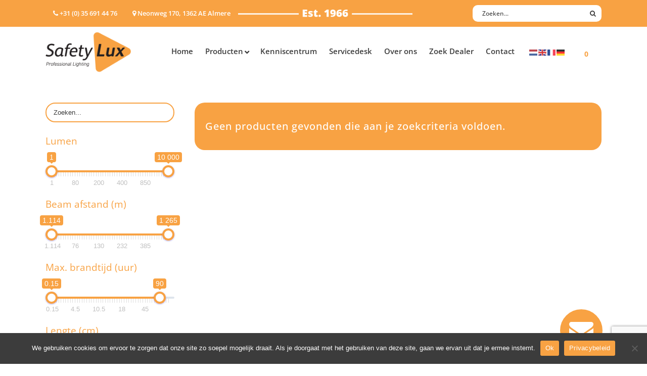

--- FILE ---
content_type: text/html; charset=utf-8
request_url: https://www.google.com/recaptcha/api2/anchor?ar=1&k=6LcJkSklAAAAAE5GBbOd69txmvC3hx1QdA7zWEAY&co=aHR0cHM6Ly93d3cuc2FmZXR5LWx1eC5ubDo0NDM.&hl=en&v=PoyoqOPhxBO7pBk68S4YbpHZ&size=invisible&anchor-ms=20000&execute-ms=30000&cb=1wj9tiklnts2
body_size: 48679
content:
<!DOCTYPE HTML><html dir="ltr" lang="en"><head><meta http-equiv="Content-Type" content="text/html; charset=UTF-8">
<meta http-equiv="X-UA-Compatible" content="IE=edge">
<title>reCAPTCHA</title>
<style type="text/css">
/* cyrillic-ext */
@font-face {
  font-family: 'Roboto';
  font-style: normal;
  font-weight: 400;
  font-stretch: 100%;
  src: url(//fonts.gstatic.com/s/roboto/v48/KFO7CnqEu92Fr1ME7kSn66aGLdTylUAMa3GUBHMdazTgWw.woff2) format('woff2');
  unicode-range: U+0460-052F, U+1C80-1C8A, U+20B4, U+2DE0-2DFF, U+A640-A69F, U+FE2E-FE2F;
}
/* cyrillic */
@font-face {
  font-family: 'Roboto';
  font-style: normal;
  font-weight: 400;
  font-stretch: 100%;
  src: url(//fonts.gstatic.com/s/roboto/v48/KFO7CnqEu92Fr1ME7kSn66aGLdTylUAMa3iUBHMdazTgWw.woff2) format('woff2');
  unicode-range: U+0301, U+0400-045F, U+0490-0491, U+04B0-04B1, U+2116;
}
/* greek-ext */
@font-face {
  font-family: 'Roboto';
  font-style: normal;
  font-weight: 400;
  font-stretch: 100%;
  src: url(//fonts.gstatic.com/s/roboto/v48/KFO7CnqEu92Fr1ME7kSn66aGLdTylUAMa3CUBHMdazTgWw.woff2) format('woff2');
  unicode-range: U+1F00-1FFF;
}
/* greek */
@font-face {
  font-family: 'Roboto';
  font-style: normal;
  font-weight: 400;
  font-stretch: 100%;
  src: url(//fonts.gstatic.com/s/roboto/v48/KFO7CnqEu92Fr1ME7kSn66aGLdTylUAMa3-UBHMdazTgWw.woff2) format('woff2');
  unicode-range: U+0370-0377, U+037A-037F, U+0384-038A, U+038C, U+038E-03A1, U+03A3-03FF;
}
/* math */
@font-face {
  font-family: 'Roboto';
  font-style: normal;
  font-weight: 400;
  font-stretch: 100%;
  src: url(//fonts.gstatic.com/s/roboto/v48/KFO7CnqEu92Fr1ME7kSn66aGLdTylUAMawCUBHMdazTgWw.woff2) format('woff2');
  unicode-range: U+0302-0303, U+0305, U+0307-0308, U+0310, U+0312, U+0315, U+031A, U+0326-0327, U+032C, U+032F-0330, U+0332-0333, U+0338, U+033A, U+0346, U+034D, U+0391-03A1, U+03A3-03A9, U+03B1-03C9, U+03D1, U+03D5-03D6, U+03F0-03F1, U+03F4-03F5, U+2016-2017, U+2034-2038, U+203C, U+2040, U+2043, U+2047, U+2050, U+2057, U+205F, U+2070-2071, U+2074-208E, U+2090-209C, U+20D0-20DC, U+20E1, U+20E5-20EF, U+2100-2112, U+2114-2115, U+2117-2121, U+2123-214F, U+2190, U+2192, U+2194-21AE, U+21B0-21E5, U+21F1-21F2, U+21F4-2211, U+2213-2214, U+2216-22FF, U+2308-230B, U+2310, U+2319, U+231C-2321, U+2336-237A, U+237C, U+2395, U+239B-23B7, U+23D0, U+23DC-23E1, U+2474-2475, U+25AF, U+25B3, U+25B7, U+25BD, U+25C1, U+25CA, U+25CC, U+25FB, U+266D-266F, U+27C0-27FF, U+2900-2AFF, U+2B0E-2B11, U+2B30-2B4C, U+2BFE, U+3030, U+FF5B, U+FF5D, U+1D400-1D7FF, U+1EE00-1EEFF;
}
/* symbols */
@font-face {
  font-family: 'Roboto';
  font-style: normal;
  font-weight: 400;
  font-stretch: 100%;
  src: url(//fonts.gstatic.com/s/roboto/v48/KFO7CnqEu92Fr1ME7kSn66aGLdTylUAMaxKUBHMdazTgWw.woff2) format('woff2');
  unicode-range: U+0001-000C, U+000E-001F, U+007F-009F, U+20DD-20E0, U+20E2-20E4, U+2150-218F, U+2190, U+2192, U+2194-2199, U+21AF, U+21E6-21F0, U+21F3, U+2218-2219, U+2299, U+22C4-22C6, U+2300-243F, U+2440-244A, U+2460-24FF, U+25A0-27BF, U+2800-28FF, U+2921-2922, U+2981, U+29BF, U+29EB, U+2B00-2BFF, U+4DC0-4DFF, U+FFF9-FFFB, U+10140-1018E, U+10190-1019C, U+101A0, U+101D0-101FD, U+102E0-102FB, U+10E60-10E7E, U+1D2C0-1D2D3, U+1D2E0-1D37F, U+1F000-1F0FF, U+1F100-1F1AD, U+1F1E6-1F1FF, U+1F30D-1F30F, U+1F315, U+1F31C, U+1F31E, U+1F320-1F32C, U+1F336, U+1F378, U+1F37D, U+1F382, U+1F393-1F39F, U+1F3A7-1F3A8, U+1F3AC-1F3AF, U+1F3C2, U+1F3C4-1F3C6, U+1F3CA-1F3CE, U+1F3D4-1F3E0, U+1F3ED, U+1F3F1-1F3F3, U+1F3F5-1F3F7, U+1F408, U+1F415, U+1F41F, U+1F426, U+1F43F, U+1F441-1F442, U+1F444, U+1F446-1F449, U+1F44C-1F44E, U+1F453, U+1F46A, U+1F47D, U+1F4A3, U+1F4B0, U+1F4B3, U+1F4B9, U+1F4BB, U+1F4BF, U+1F4C8-1F4CB, U+1F4D6, U+1F4DA, U+1F4DF, U+1F4E3-1F4E6, U+1F4EA-1F4ED, U+1F4F7, U+1F4F9-1F4FB, U+1F4FD-1F4FE, U+1F503, U+1F507-1F50B, U+1F50D, U+1F512-1F513, U+1F53E-1F54A, U+1F54F-1F5FA, U+1F610, U+1F650-1F67F, U+1F687, U+1F68D, U+1F691, U+1F694, U+1F698, U+1F6AD, U+1F6B2, U+1F6B9-1F6BA, U+1F6BC, U+1F6C6-1F6CF, U+1F6D3-1F6D7, U+1F6E0-1F6EA, U+1F6F0-1F6F3, U+1F6F7-1F6FC, U+1F700-1F7FF, U+1F800-1F80B, U+1F810-1F847, U+1F850-1F859, U+1F860-1F887, U+1F890-1F8AD, U+1F8B0-1F8BB, U+1F8C0-1F8C1, U+1F900-1F90B, U+1F93B, U+1F946, U+1F984, U+1F996, U+1F9E9, U+1FA00-1FA6F, U+1FA70-1FA7C, U+1FA80-1FA89, U+1FA8F-1FAC6, U+1FACE-1FADC, U+1FADF-1FAE9, U+1FAF0-1FAF8, U+1FB00-1FBFF;
}
/* vietnamese */
@font-face {
  font-family: 'Roboto';
  font-style: normal;
  font-weight: 400;
  font-stretch: 100%;
  src: url(//fonts.gstatic.com/s/roboto/v48/KFO7CnqEu92Fr1ME7kSn66aGLdTylUAMa3OUBHMdazTgWw.woff2) format('woff2');
  unicode-range: U+0102-0103, U+0110-0111, U+0128-0129, U+0168-0169, U+01A0-01A1, U+01AF-01B0, U+0300-0301, U+0303-0304, U+0308-0309, U+0323, U+0329, U+1EA0-1EF9, U+20AB;
}
/* latin-ext */
@font-face {
  font-family: 'Roboto';
  font-style: normal;
  font-weight: 400;
  font-stretch: 100%;
  src: url(//fonts.gstatic.com/s/roboto/v48/KFO7CnqEu92Fr1ME7kSn66aGLdTylUAMa3KUBHMdazTgWw.woff2) format('woff2');
  unicode-range: U+0100-02BA, U+02BD-02C5, U+02C7-02CC, U+02CE-02D7, U+02DD-02FF, U+0304, U+0308, U+0329, U+1D00-1DBF, U+1E00-1E9F, U+1EF2-1EFF, U+2020, U+20A0-20AB, U+20AD-20C0, U+2113, U+2C60-2C7F, U+A720-A7FF;
}
/* latin */
@font-face {
  font-family: 'Roboto';
  font-style: normal;
  font-weight: 400;
  font-stretch: 100%;
  src: url(//fonts.gstatic.com/s/roboto/v48/KFO7CnqEu92Fr1ME7kSn66aGLdTylUAMa3yUBHMdazQ.woff2) format('woff2');
  unicode-range: U+0000-00FF, U+0131, U+0152-0153, U+02BB-02BC, U+02C6, U+02DA, U+02DC, U+0304, U+0308, U+0329, U+2000-206F, U+20AC, U+2122, U+2191, U+2193, U+2212, U+2215, U+FEFF, U+FFFD;
}
/* cyrillic-ext */
@font-face {
  font-family: 'Roboto';
  font-style: normal;
  font-weight: 500;
  font-stretch: 100%;
  src: url(//fonts.gstatic.com/s/roboto/v48/KFO7CnqEu92Fr1ME7kSn66aGLdTylUAMa3GUBHMdazTgWw.woff2) format('woff2');
  unicode-range: U+0460-052F, U+1C80-1C8A, U+20B4, U+2DE0-2DFF, U+A640-A69F, U+FE2E-FE2F;
}
/* cyrillic */
@font-face {
  font-family: 'Roboto';
  font-style: normal;
  font-weight: 500;
  font-stretch: 100%;
  src: url(//fonts.gstatic.com/s/roboto/v48/KFO7CnqEu92Fr1ME7kSn66aGLdTylUAMa3iUBHMdazTgWw.woff2) format('woff2');
  unicode-range: U+0301, U+0400-045F, U+0490-0491, U+04B0-04B1, U+2116;
}
/* greek-ext */
@font-face {
  font-family: 'Roboto';
  font-style: normal;
  font-weight: 500;
  font-stretch: 100%;
  src: url(//fonts.gstatic.com/s/roboto/v48/KFO7CnqEu92Fr1ME7kSn66aGLdTylUAMa3CUBHMdazTgWw.woff2) format('woff2');
  unicode-range: U+1F00-1FFF;
}
/* greek */
@font-face {
  font-family: 'Roboto';
  font-style: normal;
  font-weight: 500;
  font-stretch: 100%;
  src: url(//fonts.gstatic.com/s/roboto/v48/KFO7CnqEu92Fr1ME7kSn66aGLdTylUAMa3-UBHMdazTgWw.woff2) format('woff2');
  unicode-range: U+0370-0377, U+037A-037F, U+0384-038A, U+038C, U+038E-03A1, U+03A3-03FF;
}
/* math */
@font-face {
  font-family: 'Roboto';
  font-style: normal;
  font-weight: 500;
  font-stretch: 100%;
  src: url(//fonts.gstatic.com/s/roboto/v48/KFO7CnqEu92Fr1ME7kSn66aGLdTylUAMawCUBHMdazTgWw.woff2) format('woff2');
  unicode-range: U+0302-0303, U+0305, U+0307-0308, U+0310, U+0312, U+0315, U+031A, U+0326-0327, U+032C, U+032F-0330, U+0332-0333, U+0338, U+033A, U+0346, U+034D, U+0391-03A1, U+03A3-03A9, U+03B1-03C9, U+03D1, U+03D5-03D6, U+03F0-03F1, U+03F4-03F5, U+2016-2017, U+2034-2038, U+203C, U+2040, U+2043, U+2047, U+2050, U+2057, U+205F, U+2070-2071, U+2074-208E, U+2090-209C, U+20D0-20DC, U+20E1, U+20E5-20EF, U+2100-2112, U+2114-2115, U+2117-2121, U+2123-214F, U+2190, U+2192, U+2194-21AE, U+21B0-21E5, U+21F1-21F2, U+21F4-2211, U+2213-2214, U+2216-22FF, U+2308-230B, U+2310, U+2319, U+231C-2321, U+2336-237A, U+237C, U+2395, U+239B-23B7, U+23D0, U+23DC-23E1, U+2474-2475, U+25AF, U+25B3, U+25B7, U+25BD, U+25C1, U+25CA, U+25CC, U+25FB, U+266D-266F, U+27C0-27FF, U+2900-2AFF, U+2B0E-2B11, U+2B30-2B4C, U+2BFE, U+3030, U+FF5B, U+FF5D, U+1D400-1D7FF, U+1EE00-1EEFF;
}
/* symbols */
@font-face {
  font-family: 'Roboto';
  font-style: normal;
  font-weight: 500;
  font-stretch: 100%;
  src: url(//fonts.gstatic.com/s/roboto/v48/KFO7CnqEu92Fr1ME7kSn66aGLdTylUAMaxKUBHMdazTgWw.woff2) format('woff2');
  unicode-range: U+0001-000C, U+000E-001F, U+007F-009F, U+20DD-20E0, U+20E2-20E4, U+2150-218F, U+2190, U+2192, U+2194-2199, U+21AF, U+21E6-21F0, U+21F3, U+2218-2219, U+2299, U+22C4-22C6, U+2300-243F, U+2440-244A, U+2460-24FF, U+25A0-27BF, U+2800-28FF, U+2921-2922, U+2981, U+29BF, U+29EB, U+2B00-2BFF, U+4DC0-4DFF, U+FFF9-FFFB, U+10140-1018E, U+10190-1019C, U+101A0, U+101D0-101FD, U+102E0-102FB, U+10E60-10E7E, U+1D2C0-1D2D3, U+1D2E0-1D37F, U+1F000-1F0FF, U+1F100-1F1AD, U+1F1E6-1F1FF, U+1F30D-1F30F, U+1F315, U+1F31C, U+1F31E, U+1F320-1F32C, U+1F336, U+1F378, U+1F37D, U+1F382, U+1F393-1F39F, U+1F3A7-1F3A8, U+1F3AC-1F3AF, U+1F3C2, U+1F3C4-1F3C6, U+1F3CA-1F3CE, U+1F3D4-1F3E0, U+1F3ED, U+1F3F1-1F3F3, U+1F3F5-1F3F7, U+1F408, U+1F415, U+1F41F, U+1F426, U+1F43F, U+1F441-1F442, U+1F444, U+1F446-1F449, U+1F44C-1F44E, U+1F453, U+1F46A, U+1F47D, U+1F4A3, U+1F4B0, U+1F4B3, U+1F4B9, U+1F4BB, U+1F4BF, U+1F4C8-1F4CB, U+1F4D6, U+1F4DA, U+1F4DF, U+1F4E3-1F4E6, U+1F4EA-1F4ED, U+1F4F7, U+1F4F9-1F4FB, U+1F4FD-1F4FE, U+1F503, U+1F507-1F50B, U+1F50D, U+1F512-1F513, U+1F53E-1F54A, U+1F54F-1F5FA, U+1F610, U+1F650-1F67F, U+1F687, U+1F68D, U+1F691, U+1F694, U+1F698, U+1F6AD, U+1F6B2, U+1F6B9-1F6BA, U+1F6BC, U+1F6C6-1F6CF, U+1F6D3-1F6D7, U+1F6E0-1F6EA, U+1F6F0-1F6F3, U+1F6F7-1F6FC, U+1F700-1F7FF, U+1F800-1F80B, U+1F810-1F847, U+1F850-1F859, U+1F860-1F887, U+1F890-1F8AD, U+1F8B0-1F8BB, U+1F8C0-1F8C1, U+1F900-1F90B, U+1F93B, U+1F946, U+1F984, U+1F996, U+1F9E9, U+1FA00-1FA6F, U+1FA70-1FA7C, U+1FA80-1FA89, U+1FA8F-1FAC6, U+1FACE-1FADC, U+1FADF-1FAE9, U+1FAF0-1FAF8, U+1FB00-1FBFF;
}
/* vietnamese */
@font-face {
  font-family: 'Roboto';
  font-style: normal;
  font-weight: 500;
  font-stretch: 100%;
  src: url(//fonts.gstatic.com/s/roboto/v48/KFO7CnqEu92Fr1ME7kSn66aGLdTylUAMa3OUBHMdazTgWw.woff2) format('woff2');
  unicode-range: U+0102-0103, U+0110-0111, U+0128-0129, U+0168-0169, U+01A0-01A1, U+01AF-01B0, U+0300-0301, U+0303-0304, U+0308-0309, U+0323, U+0329, U+1EA0-1EF9, U+20AB;
}
/* latin-ext */
@font-face {
  font-family: 'Roboto';
  font-style: normal;
  font-weight: 500;
  font-stretch: 100%;
  src: url(//fonts.gstatic.com/s/roboto/v48/KFO7CnqEu92Fr1ME7kSn66aGLdTylUAMa3KUBHMdazTgWw.woff2) format('woff2');
  unicode-range: U+0100-02BA, U+02BD-02C5, U+02C7-02CC, U+02CE-02D7, U+02DD-02FF, U+0304, U+0308, U+0329, U+1D00-1DBF, U+1E00-1E9F, U+1EF2-1EFF, U+2020, U+20A0-20AB, U+20AD-20C0, U+2113, U+2C60-2C7F, U+A720-A7FF;
}
/* latin */
@font-face {
  font-family: 'Roboto';
  font-style: normal;
  font-weight: 500;
  font-stretch: 100%;
  src: url(//fonts.gstatic.com/s/roboto/v48/KFO7CnqEu92Fr1ME7kSn66aGLdTylUAMa3yUBHMdazQ.woff2) format('woff2');
  unicode-range: U+0000-00FF, U+0131, U+0152-0153, U+02BB-02BC, U+02C6, U+02DA, U+02DC, U+0304, U+0308, U+0329, U+2000-206F, U+20AC, U+2122, U+2191, U+2193, U+2212, U+2215, U+FEFF, U+FFFD;
}
/* cyrillic-ext */
@font-face {
  font-family: 'Roboto';
  font-style: normal;
  font-weight: 900;
  font-stretch: 100%;
  src: url(//fonts.gstatic.com/s/roboto/v48/KFO7CnqEu92Fr1ME7kSn66aGLdTylUAMa3GUBHMdazTgWw.woff2) format('woff2');
  unicode-range: U+0460-052F, U+1C80-1C8A, U+20B4, U+2DE0-2DFF, U+A640-A69F, U+FE2E-FE2F;
}
/* cyrillic */
@font-face {
  font-family: 'Roboto';
  font-style: normal;
  font-weight: 900;
  font-stretch: 100%;
  src: url(//fonts.gstatic.com/s/roboto/v48/KFO7CnqEu92Fr1ME7kSn66aGLdTylUAMa3iUBHMdazTgWw.woff2) format('woff2');
  unicode-range: U+0301, U+0400-045F, U+0490-0491, U+04B0-04B1, U+2116;
}
/* greek-ext */
@font-face {
  font-family: 'Roboto';
  font-style: normal;
  font-weight: 900;
  font-stretch: 100%;
  src: url(//fonts.gstatic.com/s/roboto/v48/KFO7CnqEu92Fr1ME7kSn66aGLdTylUAMa3CUBHMdazTgWw.woff2) format('woff2');
  unicode-range: U+1F00-1FFF;
}
/* greek */
@font-face {
  font-family: 'Roboto';
  font-style: normal;
  font-weight: 900;
  font-stretch: 100%;
  src: url(//fonts.gstatic.com/s/roboto/v48/KFO7CnqEu92Fr1ME7kSn66aGLdTylUAMa3-UBHMdazTgWw.woff2) format('woff2');
  unicode-range: U+0370-0377, U+037A-037F, U+0384-038A, U+038C, U+038E-03A1, U+03A3-03FF;
}
/* math */
@font-face {
  font-family: 'Roboto';
  font-style: normal;
  font-weight: 900;
  font-stretch: 100%;
  src: url(//fonts.gstatic.com/s/roboto/v48/KFO7CnqEu92Fr1ME7kSn66aGLdTylUAMawCUBHMdazTgWw.woff2) format('woff2');
  unicode-range: U+0302-0303, U+0305, U+0307-0308, U+0310, U+0312, U+0315, U+031A, U+0326-0327, U+032C, U+032F-0330, U+0332-0333, U+0338, U+033A, U+0346, U+034D, U+0391-03A1, U+03A3-03A9, U+03B1-03C9, U+03D1, U+03D5-03D6, U+03F0-03F1, U+03F4-03F5, U+2016-2017, U+2034-2038, U+203C, U+2040, U+2043, U+2047, U+2050, U+2057, U+205F, U+2070-2071, U+2074-208E, U+2090-209C, U+20D0-20DC, U+20E1, U+20E5-20EF, U+2100-2112, U+2114-2115, U+2117-2121, U+2123-214F, U+2190, U+2192, U+2194-21AE, U+21B0-21E5, U+21F1-21F2, U+21F4-2211, U+2213-2214, U+2216-22FF, U+2308-230B, U+2310, U+2319, U+231C-2321, U+2336-237A, U+237C, U+2395, U+239B-23B7, U+23D0, U+23DC-23E1, U+2474-2475, U+25AF, U+25B3, U+25B7, U+25BD, U+25C1, U+25CA, U+25CC, U+25FB, U+266D-266F, U+27C0-27FF, U+2900-2AFF, U+2B0E-2B11, U+2B30-2B4C, U+2BFE, U+3030, U+FF5B, U+FF5D, U+1D400-1D7FF, U+1EE00-1EEFF;
}
/* symbols */
@font-face {
  font-family: 'Roboto';
  font-style: normal;
  font-weight: 900;
  font-stretch: 100%;
  src: url(//fonts.gstatic.com/s/roboto/v48/KFO7CnqEu92Fr1ME7kSn66aGLdTylUAMaxKUBHMdazTgWw.woff2) format('woff2');
  unicode-range: U+0001-000C, U+000E-001F, U+007F-009F, U+20DD-20E0, U+20E2-20E4, U+2150-218F, U+2190, U+2192, U+2194-2199, U+21AF, U+21E6-21F0, U+21F3, U+2218-2219, U+2299, U+22C4-22C6, U+2300-243F, U+2440-244A, U+2460-24FF, U+25A0-27BF, U+2800-28FF, U+2921-2922, U+2981, U+29BF, U+29EB, U+2B00-2BFF, U+4DC0-4DFF, U+FFF9-FFFB, U+10140-1018E, U+10190-1019C, U+101A0, U+101D0-101FD, U+102E0-102FB, U+10E60-10E7E, U+1D2C0-1D2D3, U+1D2E0-1D37F, U+1F000-1F0FF, U+1F100-1F1AD, U+1F1E6-1F1FF, U+1F30D-1F30F, U+1F315, U+1F31C, U+1F31E, U+1F320-1F32C, U+1F336, U+1F378, U+1F37D, U+1F382, U+1F393-1F39F, U+1F3A7-1F3A8, U+1F3AC-1F3AF, U+1F3C2, U+1F3C4-1F3C6, U+1F3CA-1F3CE, U+1F3D4-1F3E0, U+1F3ED, U+1F3F1-1F3F3, U+1F3F5-1F3F7, U+1F408, U+1F415, U+1F41F, U+1F426, U+1F43F, U+1F441-1F442, U+1F444, U+1F446-1F449, U+1F44C-1F44E, U+1F453, U+1F46A, U+1F47D, U+1F4A3, U+1F4B0, U+1F4B3, U+1F4B9, U+1F4BB, U+1F4BF, U+1F4C8-1F4CB, U+1F4D6, U+1F4DA, U+1F4DF, U+1F4E3-1F4E6, U+1F4EA-1F4ED, U+1F4F7, U+1F4F9-1F4FB, U+1F4FD-1F4FE, U+1F503, U+1F507-1F50B, U+1F50D, U+1F512-1F513, U+1F53E-1F54A, U+1F54F-1F5FA, U+1F610, U+1F650-1F67F, U+1F687, U+1F68D, U+1F691, U+1F694, U+1F698, U+1F6AD, U+1F6B2, U+1F6B9-1F6BA, U+1F6BC, U+1F6C6-1F6CF, U+1F6D3-1F6D7, U+1F6E0-1F6EA, U+1F6F0-1F6F3, U+1F6F7-1F6FC, U+1F700-1F7FF, U+1F800-1F80B, U+1F810-1F847, U+1F850-1F859, U+1F860-1F887, U+1F890-1F8AD, U+1F8B0-1F8BB, U+1F8C0-1F8C1, U+1F900-1F90B, U+1F93B, U+1F946, U+1F984, U+1F996, U+1F9E9, U+1FA00-1FA6F, U+1FA70-1FA7C, U+1FA80-1FA89, U+1FA8F-1FAC6, U+1FACE-1FADC, U+1FADF-1FAE9, U+1FAF0-1FAF8, U+1FB00-1FBFF;
}
/* vietnamese */
@font-face {
  font-family: 'Roboto';
  font-style: normal;
  font-weight: 900;
  font-stretch: 100%;
  src: url(//fonts.gstatic.com/s/roboto/v48/KFO7CnqEu92Fr1ME7kSn66aGLdTylUAMa3OUBHMdazTgWw.woff2) format('woff2');
  unicode-range: U+0102-0103, U+0110-0111, U+0128-0129, U+0168-0169, U+01A0-01A1, U+01AF-01B0, U+0300-0301, U+0303-0304, U+0308-0309, U+0323, U+0329, U+1EA0-1EF9, U+20AB;
}
/* latin-ext */
@font-face {
  font-family: 'Roboto';
  font-style: normal;
  font-weight: 900;
  font-stretch: 100%;
  src: url(//fonts.gstatic.com/s/roboto/v48/KFO7CnqEu92Fr1ME7kSn66aGLdTylUAMa3KUBHMdazTgWw.woff2) format('woff2');
  unicode-range: U+0100-02BA, U+02BD-02C5, U+02C7-02CC, U+02CE-02D7, U+02DD-02FF, U+0304, U+0308, U+0329, U+1D00-1DBF, U+1E00-1E9F, U+1EF2-1EFF, U+2020, U+20A0-20AB, U+20AD-20C0, U+2113, U+2C60-2C7F, U+A720-A7FF;
}
/* latin */
@font-face {
  font-family: 'Roboto';
  font-style: normal;
  font-weight: 900;
  font-stretch: 100%;
  src: url(//fonts.gstatic.com/s/roboto/v48/KFO7CnqEu92Fr1ME7kSn66aGLdTylUAMa3yUBHMdazQ.woff2) format('woff2');
  unicode-range: U+0000-00FF, U+0131, U+0152-0153, U+02BB-02BC, U+02C6, U+02DA, U+02DC, U+0304, U+0308, U+0329, U+2000-206F, U+20AC, U+2122, U+2191, U+2193, U+2212, U+2215, U+FEFF, U+FFFD;
}

</style>
<link rel="stylesheet" type="text/css" href="https://www.gstatic.com/recaptcha/releases/PoyoqOPhxBO7pBk68S4YbpHZ/styles__ltr.css">
<script nonce="2Nf72lwIVt8q6mnuWWvJrQ" type="text/javascript">window['__recaptcha_api'] = 'https://www.google.com/recaptcha/api2/';</script>
<script type="text/javascript" src="https://www.gstatic.com/recaptcha/releases/PoyoqOPhxBO7pBk68S4YbpHZ/recaptcha__en.js" nonce="2Nf72lwIVt8q6mnuWWvJrQ">
      
    </script></head>
<body><div id="rc-anchor-alert" class="rc-anchor-alert"></div>
<input type="hidden" id="recaptcha-token" value="[base64]">
<script type="text/javascript" nonce="2Nf72lwIVt8q6mnuWWvJrQ">
      recaptcha.anchor.Main.init("[\x22ainput\x22,[\x22bgdata\x22,\x22\x22,\[base64]/[base64]/[base64]/[base64]/[base64]/[base64]/KGcoTywyNTMsTy5PKSxVRyhPLEMpKTpnKE8sMjUzLEMpLE8pKSxsKSksTykpfSxieT1mdW5jdGlvbihDLE8sdSxsKXtmb3IobD0odT1SKEMpLDApO08+MDtPLS0pbD1sPDw4fFooQyk7ZyhDLHUsbCl9LFVHPWZ1bmN0aW9uKEMsTyl7Qy5pLmxlbmd0aD4xMDQ/[base64]/[base64]/[base64]/[base64]/[base64]/[base64]/[base64]\\u003d\x22,\[base64]\\u003d\x22,\[base64]/DicOxHUUIw6FLAiI8CCDDuhIswrbCvMOqEH8DW2Mww7DCvQDCigzCk8KQw6LDvh5Ew5FEw4IVIsOtw5TDkkR3wqEmNl16w5MWBcO3KjLDpxo3w4Alw6LCnmReKR1nwoQYAMOtNWRTEcKXRcK9Hn1Ww63DhMKzwol4G1HClzfCgUjDsVt/[base64]/ChcOKw6weOyvCj8OYw4vCtA7DgcKnB8Obw4/Dt8Ouw4TDpsK5w67DjhExO0k0AcOvYRfDjjDCnn8KQlAEaMOCw5XDqsKDY8K+w5YhE8KVEsKjwqAjwoMPfMKBw7k0wp7CrH0GQXMXwoXCrXzDhMKQJXjClMK+wqE5wrLCqR/[base64]/w73CsCQWV8OLwr0KwrbCkcKULXEvw4jDuQh9wr/DiCJqL0vDryjDl8OGc2htw4LDvcO2w5YGwpfDlUvCrlLCjUbDo3INKyDCmMKqw61+AcKvEChyw7U4w58+wpbDhFUAOsODw4XDusKIwovDjsKAEsKuH8OWB8OVQcKZRsKhw5XCocK2T8KwWkcwwrjCqcK5N8KDZMOCbCPDsCXClMOOwq/DpcK9EhdRw4HDnsO5w798w73Cv8OMwrLDjMKxe1vDpUrCqWfCqUTCscOxGEbDvl4pe8Oyw6U5PcO3dMOkw5oTw7bDllPDuDMRw5HCrMOZw6YiXsKTFxQ7JcOdR0fDogrDtsOqXhceUsKobgItwrBmc2nDvH8wdHLDo8ODwpFVfVTClWLCsVLDiAMRw5J/[base64]/[base64]/CuMKrOgjCjcKWwrvCjF3DniPCgsOiwq9mw43Cv8OaJ0PDkRzCjFDDqcOfwpjDvjvDhkYOw40aLMOSTsOUw57DlwPDvybDmzDDvAFRLX81wpszwqnCvTccbsOnC8OZw6NwUR4kwoszb1bDiwvDu8O/w5nDo8K4woIxwqJWw7lAdsOqwognwoLDo8Krw6Qpw43Cu8KHaMOxWcOzIMOBEA8Jwpk1w5FjNcO3wpUAdyHDusKXFcK8RCzCqsOMwpzDrCDCm8KLw5Q4wrwBwrEZw7PChi0WAMKpXVZUOMKSw4QwARINwrXClTHCoh93w5DDsWXDkA/CmmNVw5g7worDgEt+AFvDulvCtMKmw7dMw51lMcKlw6LDoVHDh8Olwp9pw5/[base64]/[base64]/QwfDn8K5H0zCscK9fU/DuRbDsMOSTwnChwXCrsKfwr1vfsO4Nkl7w5tmwpDCmcKPw5A1DiQ5wqXDuMKwCMOjwq/Dv8OIw4t4w6sVHV5tfgDDp8KGcDvDscORwpfDm1fCsTHDu8K0L8KgwpJAwoXCoyspIzVVwq/CsQ3DqMK2w5PCqnESwpsww5NvcsOkwqXDosO8LsKtwrF9w7Vmw4YqRkcnQiLCihTDsXfDqsOTMsKEKwtTw55HNcOjcS5Bw6zCp8OHdjfCqcOUKTh2FcKFEcKAaWrCs3JLw7ZnAS/ClToiB2LCp8K2F8KFw53DnFElw74Dw4Yxwo7DqDpBwqbDlMOhwrpVw5HDqsK4w5NFWMOOwqjDlj0/[base64]/I8KrwqdLwqI+MMOsMEYVwovCrHkUwqPCsGlDw6zClkzCgwoZw5bCnsKiwptfJXDDssOYw7pcMcO7aMO7w6wTIcKZKUQNZmrDucK4dcOlEMO4HiZfFcOBM8KJQkxEISzDtsOswoBhWsKZYVQUCl12w6PCjsObVWvCgi7DuzXDlAjCvMKywpEzLsOZwr/CozrChcKzTgrDoAwbX1NGVMKXN8KPdCLCuDEDwqhaKzHDpcKqw4zCgsOiPhlew5fDqW51TirClcKbwrHCrsO3w7zDrcKjw4TDtcO7wrB7a2XCl8KWLngiLsOxw44Yw4DDnsOWw7vDgE/Dt8Knwr7Cn8KxwpEMRsKpMTXDs8KJYMKgZcO/w6vDozJpwo18wrEBesK4MT3DocKVw4LCvl3Dg8O5wpfCnMOWZUk0w5LCmsKswqvDn09kw6RRWcK+w6NpDMOtwpJXwpZbV3J4JlnClBQCfUduwrI9wrfDhsKKwqPDoCd3wrZ0wrgCHFEcwo/[base64]/bj1KPF87wqEyw5UxwovCkcKSBMKGw47Dn1pvHWg9bMKZbH3DgsKsw6jDo8Kre3vChsOcKXzDhsKkO27DmhZzw5nCm2sOw6nDhRpveUrCnsOSN1EbdnJMw5XCrh19VRphwrplK8KAwrMpCsOwwo4Mw6o2AsOawozDpicEwpnDtVjCpcOudm/[base64]/[base64]/Cm3vCqG8Ow4XClcKxw5/CvcKdwqdaeyrChcKawo11BsOsw6DDvg3DoMOEwp3DjlVVUsOVwowdOcKmwpbCtkd5DXLCp0k7w4nDjcKZw48kehnCvDRQw4/Ck3M/JmDDpEl0ScKowoV8EMO/RzMuw6XCtMK1wqDDmMK5w7HCvmvDi8KQw6vCoRPDmcKiw57Dn8KxwrJAOCXCm8KFw7fDlsOXfiw0AV7DvcOow7whXMOAVMOVw7BtWcKtw45iwpnDu8OIw5DDh8K8wpzCgHjDrn3CqUPDmsO6eMK/[base64]/DnEDCrsK8w4/CjiYgwqt+SsKUKcKlS8K9PMOAAC7Dv8OSw5U8ID3CsA9iw5vCphJRw49WaEFGwqwVw7dGwq3CkMKjY8KxUC8Iw64ZDcKlwoPCgMOia2TCrGwTw7gNw4rDvsOHPFfDjsOmeHnDrcKpwo/CocOjw6XDrsKiUsOOMUrDkMKQB8KEwo84YybDlMOtwrYneMKxwo/ChRgJG8ONe8K/wp/CgcKUDCrDs8K0GsKsw57DkwvChR7DlsOJDy4iwr/CpsONVXgew5prwrB7LcOEwqhtbMKPwp/DthDChg9iJsKKw7rCtX9nw6PCvA9Zw4xHw4Aow7JnCnbDlxfCvX3DgMKNR8KrDMO4w6vClsKhwpkewpXDq8KkNcOpw554w6NUEhA/L0c8wrXCjsOfXgvCu8ObX8KIOMOfJzXCkcKywq/CrUZvKQ3DuMOJRsOawrN7ShbDmhlDwpfCqWvCjiTCiMKJVMOKUAHDnWLCgU7Dk8KFw4DDssORwrrDiHoxwpDDt8OGAsOmw6ENfcKefcKqw78xEMKTw6NKWcKfw6/CtRMWAj7CjcOvSBtCw7cTw77DncKmG8K5wrpFwr3CmcOOVFsPNMOEA8O6w5zDqmzCnMKowrDCt8O2O8Ofw57Du8K3EwnClcK6DsKQwpYDESAiGcOSwo0iJ8O3wq/Doy3DicKLcgrDmkLDv8KRDMK3w6HDmcKEw7Myw7M5w4Ysw4cvwpvDglZVw5HDn8ObdG1ww4c0wohhw4Msw5QQBMKmwovCjiVGAcKUIMOQwpHDksKbIy/DuVLChsOcE8KAZX3CtcOvwovDrMOBQ3bDvl4xwrQXw6PCrlVcwr4ZaSbDpcKhLMOawoLCiRALwoh/I2rCgBnDpwUVZ8OWFTLDqmHDlEfDn8KOc8KGTVbDtcOJBz8RLsKJcUjCnMKFSsK7asOgwqtNWQDDi8KmH8OPEMK8wobDnMKkwqPDn2XCt0M/F8ONfEvDk8Kywqs7wo7CqsKHwobCuBdfw7sewr3CsUvDizoLEiddScOmw4bDiMOYHMKPZMOUTcORajl/[base64]/Ds1B1wpMpwrvDm2rDpsKuw65dMy3DujjCvsO+L8KXw6dUw7QYO8Olw6TCh1LDlhPDiMOVQsOiR2nCnDstI8OdF1cew5rCmsOPSznDmcOKw4ZmbC7DrsK/w5zDiMOnwoB4TE/CnSvCiMK0IB1mFcORP8Kew47DrMKQIVc/wqlcw5fDgsOvcMK3UMKFwo46cCvDuHtRT8O7w41ZwqfDncKwSsKCw77CsRFjcDnDoMKPw6vDqjvCn8OeTcO+BcOhGDnDtsOnwq/[base64]/DrsKDa1BQFsK5wpjDqMOzaF3ChVLCk8KmBHLCqcK5CcOUwrXCtG7Cj8Ovw6/CpC9Cw68pw4DCo8OkwpnCgG1bXjXCiFjDv8KKL8KLOCkZOhYWX8Kzwo9mwobCp38tw45bwpwQH0p5w4ohGxzDgW3DmwQ9wrBUw7vCrcKvUMKVNikYwpXCmMOMFyJ7wr0Cw60rQDrDtsKFw60aW8OawojDjTt9AcOFwqnDoFBTwqdcOsOAXWzCk3PCmsO/w5tzw7/ChMKIwo7Ck8KaTlzDoMKew6cXG8OLw6fDgH0lwrMFNw49wpxYwqvDv8O2ajYQw6NGw43DqMKdNcKOw658w6VmJcK7wr4IwrfDpzN6LDxFwpwVw5nDlcO9wo/[base64]/w7rCml3Dq8OSw53DtsO/w7hjw5QsQsOZWSnCp8K9wqTCk27CnMOsw6DDoAUaOsOtw5DCgw/Cj1zCgsK3HWzDph/DjcOUQWnDh1UwQMKQwqfDhQ9vVw3CscKMw5cVXncEwrXDiQXDokBtSHVqw4zCtSE1QCRlHgzCoXREw5nDmn7CtB7DvMK8wo7DpGUcwr0TX8Kqw6vCoMK9wqvDpxxUw7hew4jDp8KDEXMgw5TDgMOpwp/Cvy/[base64]/DiMOATXbDiDTClMOyw4oEw7rDgcOHwrQBdcKcw54HwozCnj7CqMOGw5cWZ8OGRhPDiMONTDpnwqcPYVLDi8Ktw5rDucO+wpFTWMKIOHwrw5lLwpZrw57DgEAaMsOYw7DDosOkw7rCucK2wojDjSNKwr/DicO1wqh9F8KVwoh6wpXDhmbCgsKawqLClWRgw49Dw7rCng7CiMO/wr5oWcKhwo7CvMOHKBnDlhwcwpHCmGgAUMKEwqJFXWXDisOCQWTCrsKlZsK9B8KRBMKBJHDDvMOUwoPClcOpwobCpSAcw6Vlw5NtwqYWTcKLw6MpOznCp8OVe0DCtx09PAU/[base64]/[base64]/w4DDpMOewr1/w4QHw6VxARPDtmDDo8KIwqfDqMKewqwjw6/DgUrCpBZDw5rCm8KTdUpjw4dAw4nCkGI4ecODVsO/SMONTsOlworDtHjDssOiw7zDqE4dN8KnesKhGG7DkhhxZ8K1Z8K9wrrCk0cIQCfDrMKywqjDnsKswqs4HCzDjCPCulkmH1h6wrhNFMOZw7LDv8O9wqzCp8OJw5fCmsKKM8Kew4A/[base64]/Cm29jc3XDmQ11fhJHwp0pwqJhbSnDmcKww77DkcOpDApTw61dJsKEw6wLw51wVMK7w77Crkgnw6VjwobDpiRLw650w7fDhWDDiEnCnsORw6jCpcKON8Otw7TDtnMjwpRgwo1/wrFeZsOfw6p3C0osEgfDikLCisOaw7nCpi3DjsKMHjnDtcK9woHCvsOHw4PCncKKwq8/w51KwrVNPS1Sw5EzwqwOwqbDvRnCjHprKRAswrjDng0uw7PDmsOswo/DmQcKaMKiw7UswrDCksOwSsKHFirCvGHCo1/CtDh3w61Awr/DhClAeMOxKcKrbsKTw79kJXxnDh7DksKwXTkkwqHCnQfCiyfCqsKNWsOTwqhwwoxbw5F4woPCsR3DmyJOakVvRH3DgjTDnC7CoD9UE8KSwop9w5/Ci2/Cg8K8w6bDtMOwaBfDvsKlw6Z7wprCocKOw6wpKsKkB8O+w77CssO2wphNw5cRKsKTwp/Cn8OQJMK/[base64]/Cu23CisOGw6E9w6hfw7wKccKMwpQmw5Ixw5/DvEZCHcKHw601w5cCworCvG0xNmHCs8O1VjAMw7/Cr8OKwp7DjnDDqcKGCW4fHVItwr4qwoLDjznCqltzwplXUXLCp8KSRMOoZ8O6wrnDqcKTw5/Cnz3Dg0Y5w7nDg8OTwoNxe8KTHFDCsMOkf3nDoD1+w49OwrAKXArDv1lHw7zCrMKWw7Epw6EIwo7Cg2BPaMK6wp8OwoVzw64QWCzCrGzCqSMEw5/Cu8K0w6jCgkIUwpNFbRjDlTnDoMKmWcOOwrbDsjzDoMOqwr4LwpIZwpcrIW/CuVkLCsOXwr0sckvDtsKUwqBQw5YoNcKDdcKpPSZDwoZWw6NTw4IYw5cYw6E3wqrDrMKmD8OuQsO6w5x7SMKNR8Knw7Bdw7nChMO4w7TDhEzDl8KtTCYfVMK0wrHDksODbcKPwrTDigd3w7s0w74VwoDDqzPCnsOQScKpB8Kba8OtX8OOHsO2w7/CiXzDn8KRw57ClG/CsA3CjyzCmwfDk8OQwo9KOMOLHMK4IsKuw6J7w5lDwrcWw6hpw5hEwqYkAGFkK8KZw6c3w77CsRMSGDUfw4HCqF8tw4cQw7Y1w6LCssOkw7XDjC5Ew6wzEsKtIMOaQsKrbMKAGF/[base64]/BH4UUlMqw6jCs8O+TMKpEcOFwoXDmQzCnyzCmERTw7gyw4bDqUk7Eys6XsOWXDRKw7TCtgDDrcKxw6YJwqPCjcKqwpLDkMKCw4x9w5rCiHsPw5/Cm8KawrPCp8OOwr7DnQAlwrgow5TDpsODwrHDl2HCnMKGwqtfGjo/A1jDqkFKfxLDrQLDtgRnZsKdwqrDjE3CgVl3PcKdw4JVAcKCGyTCtcKFwqsvHsOiIQjCg8OQwo/DucO/woTCuTfCgHQ4RBAHw7bDk8OKGsKKYWhxKMO4w4gvw5vCiMO9woXDhsKBw57Dp8K5DkPCgXoNwpV5w5/DlcKocAfCvQFRwq9tw6rCjsOZw5jCrQIjwoXCqTA6wrxSA1nCisKLw4fCjsOYKABUWUhOwrfCnsOMP0PCrTNKwrXCrlRHw7LDrMOFO2DCvzHClCfCjgzCmcKPUcKuwqddHcO+WsKow4cOesO/[base64]/BjEyY8OqwpIJw7BqPnQSPzIfXcO5w5AYelIHVG/ChMOQI8O+w5bDokPDuMKcQTTCtQjCs3JaLsOow6AWw5TCl8KYwp5xw756w4ILOD0XFmMJElfCgcK2dcK0fSwiFMOhwqI4csOKwoZ+b8OUASIVwqpGFMKZwrDCgcO1Bj9Wwpp5w4vCvBDCtcKAwpNhGRzCkMKzw4rChXJpKMKPwq/DuHXDp8K4woc6w6JbFXzChsKBw4LCs0PCmcKFTcOiEwxzwrfCkiAWfiFDwoZCw7fDlMO2wrnCvMOMwovDglLDn8K1wqESw680w6VVQcKyw5XCpx/CsA/Cv0BwXMK3asKhBnViw5otTMOuwrIFwqF2XsOBw4sxw514f8K9wr8gJMKvGcOsw5lNw69+bMOLwrs1RjhLXi9xw7MmCDTDpnNawrzDhUbDnMKDIyXCjsKSwoLDsMOiwoUzwqJVIiAeJzFqLcO5wrwLZwdXwqN5WsKqwonDv8OodTDDnMKdw7QCAT/CrhIRw45iwr1uLcKawpbCjigWeMKZw4gvwqbDlDPCjcKGMsK4HsKKBF/[base64]/[base64]/wrjDk0fCpMOdwrfCkVfCrzTDonwQw5/CgBZ/w6PCiwPDnW9lwqnDoXrDjMOMTG7CjcOmw7dKdMKqIkU2HcK9w5hiw5bCmsK9w63CpyorUsORw5fDg8KXwoJ7wpcvVMKuQkjDpWrDjcKHwovCp8KhwoZAwpnCun/[base64]/Cnm8Kw7JJwqPDgsKQwoDDtGbChsOTw7kZw7jDvMK+OsK9NE4Xw6YtRsKlXcKoHThccsKLwo3CgUrDinJyw7ZIacKrw77DhMOQw4AYXsOlw7nCmEHDlFw6XU0Rw6MkUH/[base64]/[base64]/[base64]/w7XDmcOwbDExesOBwqPCjWTCusO+asKGwrLDscObw6LCqxDDksK5wo5aeMKMW1UjDMK5NEfDrAILQ8OxHcKbwpxdOMOCwqfCgiMVA3hYw49wwojCjsKLwq/CgcOlQBNPEcKXw7Yuw5zCu3t2IcKIw4XCicOsOhBaE8K8w5hZwp/CssKMLl/[base64]/Dr8O4dcOxw74UwqvDg8OKwosjw5PDo1YewoXClgHDtzjCvcOvwpwCUAfDrMKBw4TCjAzDisKLVcOCwrEwAMOHFUnCm8KRw5bDlH/DgQBGwq59DFsXRGoPwqc0wojCn2N5WcKbw6x/NcKewrDCi8OTwpTDtBhCwoQrw65Kw5t2SgLDtQA8BMKMwrjDqAPCghtJSmfCusO/MsOuw4HDgifCrnERw6AXw7rCvA/DmjvCh8OGMMO2wrsjAHvDjsO3B8KLMcK4ZcOnD8OWM8KQwr7CoEFvwpBxXEl4wpVvwr5BPHUYLMK1AcOQw4/DssK0JG3CmBYWIxvDlEfDrXHCpMKuOsKfTEbDnSNEYcKdwo7DiMKfw7loR1tnwrYDdz/Ct01pwpVCw7B/wqPCl0rDhsORwqPDil7DpW1LwojDjsKjXsOtEmDDpMKLw6BlwrDClHEpdcK1GsO3wrM/w7QqwpccBcKbaDofwq3Dj8KRw4bCtUXDkMKWwrZ5w5YRVUlZwqcZBEleYsK9wqLDgTbCkMOAAcOpwq5SwobDuhJmwpvDiMKMwpxlbcO0bsKowppPw7/[base64]/woTCrBbCr3PCsiFSwocBw5zDicKAwpbDl8OCP8O9w5TDucK6w6DDn2Mlcy3CpsOcFsOHw55sJl1nw6hUU0rDoMOOw6nDmMOSBF3CnifCgWHCmcO+wrgnTizDlMOQw7NAw7jClGsOFcKOw4c/LhvDllxBwpzCgMOLN8KuFsKfw6AxUsOvw6LDj8OFwqFNYMOVwpPDhw56asK/[base64]/DtMKZBw3DqcK2U3rDicOZMsKUCCQsEcOowqLDlMKiwrTDvXbDkcOtM8KGwrnDlcKRWcOfOcKGw7oNCG1Iw53Cv1zCpsOEYU/[base64]/CvgdvIMK1OsKSw6IUWj7CnDkGw4oSGsOsw69yGUHDrcOMwqw5UHRvw6jCr1oBVGQXwoA5dcOjbMKPEWxRVcK+FgLDh1XChxUyJCJwecOow6bCgWdpw6gmK1UMwoR7aHvDplbCvMOSdQJRLMOoE8OYwpA9wrfCmcKPdHM5w7/CglB2w54oDsOgWzYWaRMpd8KUw6DDk8ORwonCqsO0wpQGwoplFx3DmMKANhbCsyocwrRpbcOew6rCjcKHwoHDlsOUw4FxwpMrw5TCm8KDLcKkw4XDrWxPF2jCusO4wpdCwohpw4k7wpvDrWILbj4eC2xQGcOPUMOGCMK/woHCssOUNMOiw5QfwoBfw45rah3Dqk8tWRXDkxrCo8K0wqPCk3xIRsOxwr3ClMKcYMOUw6rCpVRXw77ChV0Aw4x/DMK8CkrCj1ZLR8OIesKUBMOvw4UwwpgpQcOjw77DrMOxQkXDocK1wobDhcKhw70Jwrx7XFAbwofDuUQGOsKRWMKOesOVw5sTexLDjVd2MVhAw6LCocKww7ZmYMKgcQhgIF0KacOID1UuPMKrCsOMFyQsZ8KKwoHCqcOewpbDhMKNbwvCs8K+wpbCgm0Fw7AIw5/DqBzDi37ClMOnw4rCvEFfU3EMwqhXLhTDgXnCgHFFJlZJH8K0bcK9wrTCvG0LBxLCmMKiw43DhDHCpsK4w4PCijkaw6ZAdsOqCBhMSsOnasOgw4/CgQvClwwpL1vCuMKQHzt4dVpow7HCncKSG8O0w7Vbw5gbEFtBUsK+H8Kgw4zDtsKqM8KrwpVJw7LDpRHCuMOHw4bDvgNIw5chwr/DrMK2HUQ1NcO6ecK+d8OXwrFSw5EjOHrCgHYhDcKswow3wpPDuQ3DulDDqzXDocOwwoXDgMKjRStsLMOow7bDgMK0w4rCocOoc1LCqlHCgsKtWsKdw7dHwpPCpcKZwqgDw6Z/UxMvwqrDjsOuScOYw7Bwwo3DkGDCmhXCo8Ouw47DosOHYsOFwpccwo3CmMOAwqZvwpnDpQjDojfDp3cawojCq2/CrhZ3UsOpYsOUw55fw73Di8OpHsK4UkEtQsOgw73DlsOAw57DrcK6w6bChcOtC8KBSjjCq0HDiMOywrrCmcOQw7zCscKkPMOVw4IvXUduNF7DrMOaacOOwqtqwqYEw77Dv8Kmw6oXwofDiMKVT8Ohw5Vuw7FhOMO/[base64]/LUnCmMOOwq1Wf0LDhWwoMmQmw5BYw7XDsUt9R8K+wr9jWMKyO2QLwqN/T8KLw4FdwqkNYzlbbsKpw6FZR0PDtsKcVMKVw7oTW8ONwoICWjbDl1HCvz/DtE7Dv0pOwqgBRcOVwoUQwoYxZ2fDicOVFcK0w5/Di3/DuBt6w4nDhkXDknfCusOZw4bCoWkQUFXDncOWwr06wrNfDsOYExrCpMKPwojDgBkkLFzDt8OBwq1ZPF3Cn8Okwoh7w5jDpsOec1RYQsKhw7F2wqvDgcOcGMKSwr/CnsKvw5YCdiN1wrvCnXfCrMKgwoDCmcO/KMOgwqPCkQtUw5XDsHM8wqLDjmwVwrBewprDmCVrwqklw7XDk8OYawPCtGXChwXDtQUCw7jCiRXDvDXCtk/DpsO3w6PCm3QtK8ObwrHDjCpIwojDhEbDuS/Dr8OrOcKneCzClMO3w7TCs0XDrQBwwq5pwrjCsMKQAMKCAcO1acOQw6tuw5NRw54/wpZqwp/Dtm/[base64]/Dn8KBw4vDgwgkSMO/R8K1HBTDvi7DilnDpcOfbTXCql9pwqVUw5DCuMK6EVJCwqIDw6jCnD3DsnLDowzDjMK4QQzCj2I1HGs5w7Z4w77CgsOtcjZmw5wfbVN5QRcoQhnDvMKUw6zDrlDDiBYXEToawpvDsWPCrCfCoMKHWnzCtsKQPj7CoMKfa28NFGtUW0U/CQzDhW4Lwotfw7IDKsOfAsKHw5HCrE5sIMOUWzrCkMKqwpTCvcOMwozDkcOuw5TDtB/DqMK0NsKFwo1Jw4TCnXbCjF7DuEkHw5lSVsO0LnTDnsKNw7lTUcKLBVvCsiESw6TCr8OqUcKpwo5IOsO8w75/csODw7MSNMKEGsOdPA5VwqDDmn/DocOuJsKBwp/CgsOcwpY1w67CtWvCpMOhw4TCh3jDu8KpwrY3w7/DiAtRw45VKEHDkMKAwojCoCsSW8OkbcKoLQNDG13DqMKDw6zDnMKBwrZkw5LDncOUVygUwqHCt2rCmsOawrQ8McK7worDscKmHQTDqMKhenLCmjMGwpvDpi0ow6piwrI2w7wMw4nDi8OLPsK/w4NkdlQadcO3w59UwohNYzMeQxXCk3TDtUpaw4bCnGEyFiA0w4oRwovDqsOGJMONw7bCt8OsWMOzDcODw4xew6zCsRBqwqJ9w6lZCMKVwpPCvMOleQbCpcKKwqYCN8Obw6fDlcK6TcOcwoJdRwrCk28Gw5/CogDDtcOZZcO3EUMkw7jCriEuwqVXSMKxAxzDgsKPw4YOwpfChsKbUsO+w5EaFcKfPsKuw7IRw5haw7jCrMOiwoV/w6nCqcKfworDg8KDRMOkw6oDEVRoFcKvSEXCsEHDpzPDlsKlVlErw7p6w7UJw7vCgQFpw5DCl8K2woQiHsOzwpHDqTUrwpx+W0DCj34Kw51JMw5UWiDDgC9YCXVFw5RBw4pJw7jChcOEw7fDp0XDvTZzw5/CgGVPCzHCmcOYbwcYw7cldA3Cv8Ogwq3DoWXCicKLwq1hw5rDh8OmCcKRw4MBw6XDjMOnG8KdDsKYw5/CkxnClcOEZMO1w798w65EOMOKw4AIwrUpw6HDlz/DiXbDvyw8YcK9asK/KMKww4gqHHI2B8OrSS7Cqn14KsKYw6ZmBi9qwqnDpnTCrsKeTsO2woXDrVDDrcOPw6/[base64]/[base64]/CpyZwLSYHMMOEQMKAPMKGwphYwrbCkMKVHCnCnsKOw5oRwpMKw5HCqms+w44yOy4zw5rCpGMnf2YcwqDDjnMVa0rDmcO+VTrCmcOwwqgww55PRsOXVxFnSMOpM1hRw69Vw74CwrrDlMOMwrISNAN6wox/KcOmwrHCnkVGcBt2w4Y+JVTCmsKxwqtFwpIBwqPDocKSw58zwrJhwpfDrsOEw53DqVfCucKHVilNIkFowoR8wopoZcOhw4/DoHsuATzDmcKzwrhvwqgQf8Ovw71hIi3Chj11w54dwpjDhDzDgwQ3w5rDuHjCuTHCucOyw4EMFyMvw51tKcKgVcKbw4vCpkDDrQ/ClGvDtcOPw5TDmsOLdsOGI8OKw45PwrsJEUZpZMO5PcOew5ExZVJuFnI9QsKFcXRcdTXDhcKrwqEAwogIJRzDvcOKVsOyJsKHwrnDhsK/EwZow4fDsSdGwoxnK8KOTMOqwq/ChGHDtcOGTcK4woluSwPDo8Oqw41Nw69Lw43CssOWZcK3Szd3fsKtw47CmMO4w7UHfMO8wrjDicKLFQMbTcKpwrw+w7oDNMK5w7oiwpI/AMOVw5IgwrxhEsOmwpwww5zDggvDskfCmsKuw6wdwprDlifDknF7QcKuw4FpwoPCtcK8w7TCqEvDtsKlw5lTVRHCnsOnw7rCoFPDisOhwrLDhR/DksKBesO5SW82HX/DkhvCs8KoZsKCOsKtWU90Vgtjw59Aw43CqMKPEcOEDsKCw71SXyIpwq93BwTDoit0e1zDsxvCicKawprDsMOew5hTKmrDvsKPw7XCsz0IwqUjOsKBw7rDjwbCiSMRAMOdw7l+DVozH8KoLsKGXh3DmwnCnBc7w47ChEN/w5LDpzZxw5rClS0lT0Q0NmPCqsK8IhRRWsOXfgAAwo1+FwAfQ3t1GVE4w4nDuMO6woLDr0TCojdTwr0lw4/Cq3TCl8O+w44AKj8UGMOjw4TDu1Vvw7jCiMKMS0vDvsOoQsOVwrUMw5bDh2RcEGgsGx7Cjk5iJMOrwqEfw65ewqZgwobCiMOlw78rC30uQsK4w4hzLMK0Y8OJUzrDqH9bw5jCvV7DrMKNeFfDucOpw5HCoHk/wrTChcOAScOgwpDCpRIedFbCpcKlw5nDoMKHZyEKRRAGMMKhwqrCqcO7w6TDgl/[base64]/[base64]/[base64]/DkwrCrMO8LW0Nw6DDnsOgeSwRw4DCpsOOw7IGwp/DpsO2w4LDk3dHb0rDjlQ+wpXClcKhPR7CnsKNQ8K3BcKlwpbDhyA0wobCl391Cl3DrcK3cUJINhddwpACw65KW8OVRMOjdXgOQAzCq8OVQioFwrcjw5NyDMOFWFUywrTDq39Xw5/CkGJBwpTCqsKKbFNfUzUlJQNGwr/DjMO9wp5owrPDkFTDp8KqIMKFDmLDkMOEVMKSwp3Cij/DvsOIQcKYdWLCuxzDiMOoDSHDhXjDu8KbeMOuMkUjPV5nGGbCrcK0w5UuwrBRMBZ8w7rCgcKaw7vDrsKww4fDkx4rPcODHQbDnUxlw4rCkcOnYsO6wqPDuyDDjsKKwoxWFMK4wqXDicOLYjowS8KMw4bDp0hbeE52wo/DlMKUw5NLXQ3CrsKiw4fDn8K1wqjCpz4Iw6ltw5zDtjrDicOMeFlaIko7w6tDf8Kswoprf2jCsMKvwobDl2MZNMKEHcKrw6EOw7dvD8KxFkPDiDQyeMOAw4xVwpgcWk5Xwp0OTX7CojTChcOCw5VWMcKCdEHDh8O3w4PCpR3CucObw7DCnMObWMOSMk/CqMKBw7jCpxcaQjvDv3HDtmfDssKkMnVmRsKxEsOaLnwEOjMNw7AfOirCp3IsHCZofMOYTQrDisOGwoPDvncADsOQYRzCjyLDhcK/KWBDwoBHN2PCnVsyw7PDiTfDg8KVBiLCpMOawpoKHsOsNsOBYWzCrhAAwp/CmEPCosK7wq/Dt8KoJnRqwp1Tw6kyKMKePsOzwojCp24dw7PDthFFw6/ChF3ChGR+wogPVMKMQ8KSwrNjHgfDvW0fCMKfXlrCvMK2wpFwwox/[base64]/DhcO3wqXCpRPDti0JJ3TDs8KpGsOCw6RxHcKiwrHDo8OnHcKpQ8OxwogEw7pYw6dIwqXCnkvCqF5MVcK2w51+w4EQKlV1woUhwqvDqsKvw6PDgh4+YsKAw7fCuGFSwqTDssO5TMKPekHCuAnDvD/Cq8KVfGrDlsOXTsOyw6xaeycSdlbDisKYZg7DvBgwHDdPeAzCoXfCoMKOHMOiFcK7VnzDpw/CjzfDnF5Awr8NZsOLR8O2wovCnlVJTnfCpcKOCytfw4tvwqQ8w6wTQTc3wrkmNGXCryjCqB5swpbCocK/wq1Gw7nDjsKgZGksVsKeb8KgwoBtVcK+w6NiE3Mcw43CmiAcbsOdH8KbYsOIwps2WMOzw7LChQpRAB0BBcOzHsKfwqQVEkfDr1kNKMOhwp/[base64]/[base64]/GAYew5QpSSxDEsKzw6TDigZON24Dwr/Cm8KJFwNxFmI4wpzDp8Kvw5DCuMOEwooAw5DDpcOnwrMLYcKsw53CucKCwpLCsQ1mw7jCmcObdMO+PMKYwoXDn8O0XcOSXxEvVxLCqzosw78rwoTCh33Cti/[base64]/w4w/[base64]/N8KORcKqw7bDpsOjwqbCksKiwp9zccKHwrQnMBcnw57CjMOnIjRhaAhPwqEcwrtEU8KjVsKfw4tcDcKbwqszw5Zdwq7Cl2Aaw5VYw4czEU8NwrDChA5TVsOdw6BNw4g7w55KT8O3w6rDh8Kjw7wOYcOlAWbDpA7CtMO6wqjDqQjCpmfCjcKjw4/CpDfDgg3DiEHDjsK/wpnCmcOhFMKIw6UDIsO9RsKcXsOgOcK+w7sTw6g5w6DDhMKowrBbEsKGw4rDlRdJOMKqw5dhw5Qpw6xDw5hxTMKBIsODBcOVAR8hZDl8ejzDnjjDgMKLLsOtwqh0QzskLcO/wpzDvXDDu15LDsKiw7zDgMKBw4TDisOYGcOywonCtQLCvcOlwqrDpm8OI8O0wpVswoFhwoJOwqNMwrd0wpwvIFxhRMOUR8KGwrB9asK/wpTDucKbw7bDosOjHcKvFEDDp8KDADJuNsOeWjLDrcOjTMOvAiJQB8OUGmMMw6fDvTk6CcK7w6IuwqHCrMOUwr3CmcKIw6nCmEXCiX/Cn8KYDwgjGAx5w4HDin3Dq2XDtCXCrsKLwoUqwowWwpN1XE8NahbCh3ITwoE0wpxcw4PDkwbDpw7DlsOvC1FAwqPDmMOCw4rCkQ3Dq8K5SMOOwoRtwpU5cTlfb8Kww5/Du8OywovCi8K3GMO0bwnCjyFZwqLCssOJNMKvw49ZwoZBOsOCw5x+XiLCm8Ovw6tjScKCHxLChsO9cQoAW3g5QEbCnE1zN2DDmcKiF0JXWMOBWMKKw5DCuGHDlsKfwrQ7w7rCtE/CpcKrCDPChcKEfcOKPz/CgzvDkV88w7s1w5QKwrvCrUrDqsO7YCvCvMOFNG3Dh3LCjkAnw5PCngY+wo8Pw4LCkVsgwrkgaMKOLMKnwqzDqRYAw5DCk8ODf8OYwp5Fw744wqLCpyUVO3LCumnCgMO3w6fCiW/Dl3Q2YR0lFcKMwp5iwprDgMKOwprDpEvCgy8RwrM7Q8KkwrbDp8Kuw6jCljcMw4BhZsKYwobCs8OHTCMnwpY/d8OkPMKNwq8/[base64]/w5ANwrQ2SMOlCcOnwpfCkhvCgn3Co8OcFhp0KMOzwojCh8KlwrjDocKWeW4STF3DjSXDpsOgRTUlIMKNQ8O8woHDpsOcI8ODw41WXsOPwqUBHsKUw7LCkholw6LDrMKbXcOdw7w8wpNjw6rCm8OMFcKMwoxFw6DDocOWDlrDgVtvw7/CsMOcSjrCoTjCqMKgQ8OvLBPCnsKGccOHCwwVwqUDE8Kpc0A1wptPZjkAwpknwrtKFcKlXcOSw7ttQ0fDu3TCtQRdwpLDrMKpw4dmdcKPwpHDhBrDv2/ConxfUMKJw6PCol3Cn8OJOsKBF8K4w60bwoxQJG59BEzDgsOROR3DpcOwwqfCqsOoMEsGRcKfw6UcwoTCkkVAICkUwroow68nIm14LsOgw7VJb2bCgGjCqjwzwqHDucOYw4cVw4/Dqg5ow4TCmsKHaMOgTWcFXwsZw6LDk0jDhGd2DiPDl8OEFMKyw4IVwpt5GMKewqDDoi3DhRZkw6AkasOWZsKswp/DklJPw7pieSjCgsKow6jDgx7Du8OHwp4Kw7UeSQzCjCktLm3Ctk3Dp8K1BcOPcMKuw4fCvsOsw4d5PMOdwpRkYFDDhMKmEyXCmRJYAFHDjsOlw6nDpMOlwrp8wrvCo8KEw7sAw7pTw6hBwo/CtCduw5g8woxRw4g2ScKIW8KUQsKvw5ABOcKnwpp7TcOzw5YUwo15wqsaw7rCrMO7NMOlw7XClhoNwoB3w5EEYVFTw47DpMKbwqTDlgjCmsORGcKaw5Q9KcOvw6B4Wz/Cg8OHwp/ClyvClMKDb8OYw5HDuxnCnMKzwqwTwqDDsDFkbhMMV8Kbwq1GwpTCjsKDZ8KfwrPCkcKzw73ClMOjKnR7BsOKVsKvcAcmBU3CqzF0wpgUSn7DjcO7HMOiScOYwolCwqDDoWMbw57Dl8KOZcOkKwvDk8KnwqJhcAjCk8KcRm1lwqI5RcOdwqgbw6HCrT/CpTLDmjHDisOgGcK5wpvDtXvDlsKDw6rCkHZ8OcKELsKsw4fDhEPCqcKlYcK5w4jCt8K7BHVdwpzChl/DkhTDvEhZW8OdVy5rN8Kew5/CoMK6SRnCuQ7DvnvCq8KYw59Jwo8wX8OEw7XDmsO9w5oJwqY0JsOlKUBmwocLVmDDn8OwcMOBw57CjXgPQTbClQ7CscKMwoHChcKUwqTDrjgGw7jDoUvClcO2w55NwqXCly1heMKnT8KTw4nCosONLyzDtkNQw4jCncOkwqNawobDrnHDl8OqcSMHMSk/Kz5nWcOlw5DCtmcJc8Ojw65oIMKBYE7CpMKcwoPChMONwpJtNEcJEVwgVxtKV8O/[base64]/DpMK+HhgWw4FSw4IaSMKyXcKRfQ1PJg7CqzfDjw3DkkzCv0rDmMKBw4JIwpvChsOuTnjCtmnCpsKkeHfCjADDmcOuw5UnTMOCBXEmwoDChXfDsE/Du8KAasKiw7TDswRFHFvDhHDDg2DDn3EFXCHDhsOYw54yw5nDu8K2fAzDojxfNDXClsKSwpnDmE/DkMOAOSPDu8OTRlxew45Qw7bDlcKPYnjCvcK0PUoGAsO5IxLCgznDrMOoTGjCrg4qFsKSwqLCiMOmRcONw57DqSNOwr1LwqRqF3nCm8OkL8O0wrZdIkNFPy1iJcKDBwRAUyLDpiZXHAlsworCrgrCtcKew4vDh8O7w5sCLh/DlsKDw7kxQD/DssO/QQtSwqxeeGhrC8O1w5rDk8KBw4MKw5UHXi7CtgFTPMKow7FdecKOw5ccwrJbNsKWwqIDAwM2w5VHbsK/[base64]/Dj18CTBsLw7MGw6jCgsO8w6sOFAs9MGs3wp7DmEjCg0QsEsOOVHfDjMKzSBrCuAbDrsKYchF5ZMKlw6PDg1htw7HCmMORRcOvw4PCtcKmw5NKw7/[base64]/[base64]/BcORb1dRV01ELTbClsK5c8OGF8Oxw408a8OgW8O2acKZIMOTwovCsQbDtxt2ZhXCqMKZDDfDhMOzw7vDnMObRzLDscO2dzdfUlfDvVBYw7XCq8KmeMKHQsOywrvDuVzCn2BBw6/DlcK3PzzDj1kmBx/Ck0JTUD1KSWnCmW1ZwqgQwoQkKwVCwo9nM8K2YcKBI8OLw67CtMKuwrnCh0HClCpMw7JRw64bBynChlrCr2YHK8OBwr0HSXvCiMOzZ8KpJsKSW8K7FsO9wpnDmm/Cq1XDp25pRsOwQMOBEcOUw6dzKTdmw7FTTS1QXcOZTDNXAMKjf10tw7XCmA4UCkppLMOjw4ZBbm/CsMK3EsOxwp7DiT4+QsOew5AcU8O1PxhLw4ZxYivDpMOvaMOlwpfDhgA\\u003d\x22],null,[\x22conf\x22,null,\x226LcJkSklAAAAAE5GBbOd69txmvC3hx1QdA7zWEAY\x22,0,null,null,null,0,[21,125,63,73,95,87,41,43,42,83,102,105,109,121],[1017145,826],0,null,null,null,null,0,null,0,null,700,1,null,0,\[base64]/76lBhnEnQkZnOKMAhnM8xEZ\x22,0,0,null,null,1,null,0,1,null,null,null,0],\x22https://www.safety-lux.nl:443\x22,null,[3,1,1],null,null,null,1,3600,[\x22https://www.google.com/intl/en/policies/privacy/\x22,\x22https://www.google.com/intl/en/policies/terms/\x22],\x22iJSFfRRMhu4Q2QS/2Xl/l2GbH8a4zipnjfoLHJJfsOw\\u003d\x22,1,0,null,1,1769353375483,0,0,[240,219,8,252,44],null,[53,38,141],\x22RC-O8sm1s05mL5JzA\x22,null,null,null,null,null,\x220dAFcWeA6dzf0aequltUy-U9oog36DWpNx_537-00j_FEycAX_w7y0n4vvImaZKPvDJn_YdRqtXWNdiKCNNnjE3eU31Gvl5lwk5g\x22,1769436175358]");
    </script></body></html>